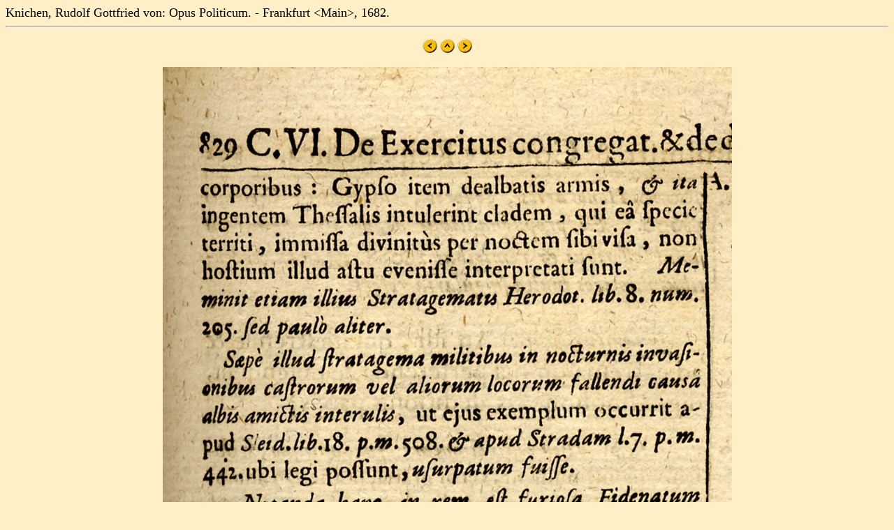

--- FILE ---
content_type: text/html
request_url: https://mateo.uni-mannheim.de/camenahist/knichen1/bd2/jpg/s0829.html
body_size: 349
content:
<!DOCTYPE html>
<html>

<head>
<title>Knichen, Rudolf Gottfried von: Opus Politicum. - Frankfurt &lt;Main&gt;, 1682.</title>
</head>

<BODY bgcolor="#FFEFC6" Text=#000000 LINK=#2F2F4F ALINK=#FF0000 VLINK=#FF0000>
<font size="+1">Knichen, Rudolf Gottfried von: Opus Politicum. - Frankfurt &lt;Main&gt;, 1682.
<br>
</font><center><hr>







<p>
<A HREF="s0828.html"><img src="left.gif" border="0"></A>
<A HREF="../../../autoren/knichen_hist.html"><img src="up.gif" border="0"></A>
<A HREF="s0830.html"><img src="right.gif" border="0"></A>
</p>

<p><img src="bknichen0829.jpg"></p>


<p>
<A HREF="s0828.html"><img src="left.gif" border="0"></A>
<A HREF="../../../autoren/knichen_hist.html"><img src="up.gif" border="0"></A>
<A HREF="s0830.html"><img src="right.gif" border="0"></A>
</p>








<hr></center></body>
</html>

